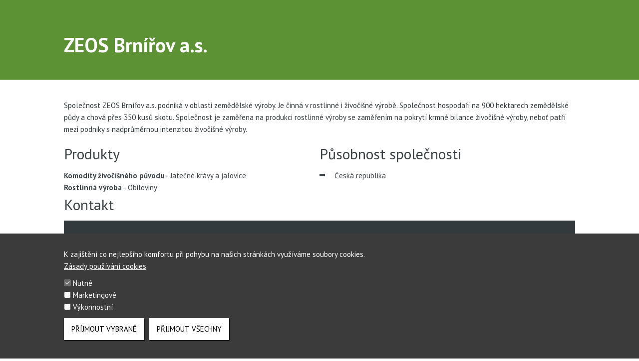

--- FILE ---
content_type: text/html; charset=UTF-8
request_url: https://www.zeosbrnirov.cz/
body_size: 4784
content:

  <!DOCTYPE html>
  <html lang="cs" dir="ltr">
    <head>
      <meta charset="utf-8" />
<noscript><style>form.antibot * :not(.antibot-message) { display: none !important; }</style>
</noscript><link rel="canonical" href="https://www.zeosbrnirov.cz/" />
<link rel="shortlink" href="https://www.zeosbrnirov.cz/" />
<meta name="Generator" content="Drupal 10 (https://www.drupal.org)" />
<meta name="MobileOptimized" content="width" />
<meta name="HandheldFriendly" content="true" />
<meta name="viewport" content="width=device-width, initial-scale=1.0" />
<style>div#sliding-popup, div#sliding-popup .eu-cookie-withdraw-banner, .eu-cookie-withdraw-tab {background: #5c9234} div#sliding-popup.eu-cookie-withdraw-wrapper { background: transparent; } #sliding-popup h1, #sliding-popup h2, #sliding-popup h3, #sliding-popup p, #sliding-popup label, #sliding-popup div, .eu-cookie-compliance-more-button, .eu-cookie-compliance-secondary-button, .eu-cookie-withdraw-tab { color: #fff;} .eu-cookie-withdraw-tab { border-color: #fff;}</style>

      <title>ZEOS Brnířov a.s. | Agrofert</title>
      <link rel="stylesheet" media="all" href="/sites/default/files/css/css_ApWFitCqoKYaws24I_dc4hYGAdOg0-TO30EvFfug3AY.css?delta=0&amp;language=cs&amp;theme=agrofert&amp;include=eJxtyEEOgCAMBdELoRyJFPgQYqGGgobba1y7mZcM5S4JfdjM4ok3HYtLywbTBZGj4KWeXKgF2L_pIhJNHkaXDlTrSWGuglvt171KnIwHdpopMQ" />
<link rel="stylesheet" media="all" href="/sites/default/files/css/css_1ZHACjRYSkGXWrr0BfBNxY0B0gYJzkOnyMKc3PMfCqk.css?delta=1&amp;language=cs&amp;theme=agrofert&amp;include=eJxtyEEOgCAMBdELoRyJFPgQYqGGgobba1y7mZcM5S4JfdjM4ok3HYtLywbTBZGj4KWeXKgF2L_pIhJNHkaXDlTrSWGuglvt171KnIwHdpopMQ" />

      
              <link rel="icon" type="image/png" href="/themes/custom/agrofert/assets/favicon.png">
        <link rel="apple-touch-icon" href="/themes/custom/agrofert/assets/favicon.png">
          </head>
    <body data-type="main" data-design="static" data-site="zeosbrnirov" data-language="cs" class="section--node">
            <a href="#main-content" class="visually-hidden focusable">
        Přejít k hlavnímu obsahu
      </a>
      
          <div class="m-head3image">
  <div class="in">
    <h1>ZEOS Brnířov a.s.</h1>
      </div>
</div>

<div id="main">
  <div class="in">
    <div class="m-content miniweb">
      

<p>Společnost ZEOS Brnířov a.s. podniká v oblasti zemědělské výroby. Je činná v rostlinné i živočišné výrobě. Společnost hospodaří na 900&nbsp;hektarech zemědělské půdy a chová přes 350 kusů skotu. Společnost je zaměřena na produkci rostlinné výroby se zaměřením na pokrytí krmné bilance živočišné výroby, neboť patří mezi podniky s&nbsp;nadprůměrnou intenzitou živočišné výroby.</p>


<div class="grid2">
      <div>
      <h2>Produkty</h2>
      <div id="contacts-list" class="view-content m-products-company">

  <div class="m-content">
      <h3>Komodity živočišného původu</h3>
<span>Jatečné krávy a jalovice</span>
  <h3>Rostlinná výroba</h3>
<span>Obiloviny</span>

      </div>

  
  
  
  

</div>

    </div>
        <div>
      <h2>Působnost společnosti</h2>
      <ul class="countries">
                <li><div class="img"></div>Česká republika</li>
              </ul>
    </div>
  </div>

<div class="m-company-contact">
  <h2>Kontakt</h2>
  <div class="company-contact">
    <div class="left" id="company-map-1">
      <iframe width="100%" height="100%" frameborder="0" style="border:0" src="https://www.google.com/maps/embed/v1/place?key=AIzaSyApSwlSy5U2ayp0HvWLsWBjY6YZfCuigeY&amp;q=Brn%C3%AD%C5%99ov+101,Brn%C3%AD%C5%99ov,%C4%8Cesko" allowfullscreen></iframe>
    </div>
    <div class="right">
      <h3>ZEOS Brnířov a.s.</h3>
        <div class="tags">
          <span class="tag">Zemědělství</span>
        </div>
        <div class="address">
          Brnířov 101,
          34506
          Brnířov,
          Česko<br>
                      IČ: 115380 <br>
                                Datová schránka: k6eg5st <br>
                    <br>
                    E-mail: <a href="mailto:jan.novak@zeaspuclice.cz">jan.novak@zeaspuclice.cz</a><br>
                                Telefon: +420379492325<br>
                                Web: <a href="https://www.zeosbrnirov.cz" target="_blank">www.zeosbrnirov.cz</a>
                  </div>
    </div>
  </div>
</div>


  <h2>Aktuality ze společnosti</h2>
  <div class="view-content m-news">

    <div class="news">
        <div class="new">
  <div class="date">
    <div class="day"><time datetime="2022-12-19T08:04:38+01:00" title="Pondělí, 19. 12. 2022 - 08:04">19</time>
</div>
    <div class="month"><time datetime="2022-12-19T08:04:38+01:00" title="Pondělí, 19. 12. 2022 - 08:04">Prosinec</time>
</div>
    <div class="year"><time datetime="2022-12-19T08:04:38+01:00" title="Pondělí, 19. 12. 2022 - 08:04">2022</time>
</div>
  </div>
  <h2>
    <a href="https://www.agrofert.cz/akce-a-aktuality/zeos-brnirov-prechazi-na-ekologicke-hospodareni">ZEOS Brnířov přechází na ekologické hospodaření</a>
  </h2>
  <p>
    Historie společnosti ZEOS Brnířov sahá do roku 1946.&nbsp;V současnosti podnik hospodaří na 750 ha zemědělské půdy v nadmořské výšce 550 m. O provoz se stará šest zaměstnanců, kteří dle potřeby pracují jak v živočišné, tak i v rostlinné výrobě.
    <a href="https://www.agrofert.cz/akce-a-aktuality/zeos-brnirov-prechazi-na-ekologicke-hospodareni">Celý článek</a>
  </p>
</div>

    </div>

    
    
    
    

  </div>


  <div class="grid2">
          <div class="vacancies">
        <h2>Volné pracovní pozice</h2>
<div class="view-content">

  <div class="m-content">
    <p>Momentálně nejsou k dispozici volné pracovní pozice.</p><a href="https://www.agrofert.cz/kariera" class="button green transparent arrow-right">Zobrazit všechny kariérní nabídky<span class="img"></span></a>
      </div>

  
  
  
  

</div>



      </div>
        <div>
      
      
      <h2>Důležité informace</h2><ul class="line"><li><a href="/sites/default/files/spolecnosti/dokumenty/informace-o-zpracovani-osobnich-udaju-spolecnosti-zeos-brnirov.pdf" class="green" target="_blank"><strong>INFORMACE O ZPRACOVÁNÍ OSOBNÍCH ÚDAJŮ SPOLEČNOSTÍ ZEOS BRNÍŘOV a.s.</strong></a><br>PDF, 267 KB</li></ul>
    </div>
  </div>



    </div>
  </div>
</div>

  <div data-drupal-messages-fallback class="hidden"></div>



<div class="m-footer">
  <div class="in">
          <p class="copyright">
        Toto jsou internetové stránky společnosti ZEOS Brnířov a.s., IČO 115380,  se sídlem na adrese Brnířov 101, 34506, Brnířov, zapsané v obchodním rejstříku  pod sp. zn. B 973/KSPL. Společnost ZEOS Brnířov a.s. je členem koncernu <a href="https://www.agrofert.cz">AGROFERT</a> řízeného společností AGROFERT, a.s., IČO 26185610, se sídlem na adrese Pyšelská 2327/2, Chodov, 149 00 Praha 4.
      </p>
      </div>
</div>


      
      <script type="application/json" data-drupal-selector="drupal-settings-json">{"path":{"baseUrl":"\/","pathPrefix":"","currentPath":"node","currentPathIsAdmin":false,"isFront":true,"currentLanguage":"cs"},"pluralDelimiter":"\u0003","suppressDeprecationErrors":true,"ajaxPageState":{"libraries":"eJxtyEEOgCAMBdELoRyJFPgQYqGGgobba1y7mZcM5S4JfdjM4ok3HYtLywbTBZGj4KWeXKgF2L_pIhJNHkaXDlTrSWGuglvt171KnIwHdpopMQ","theme":"agrofert","theme_token":null},"ajaxTrustedUrl":[],"eu_cookie_compliance":{"cookie_policy_version":"1.0.0","popup_enabled":true,"popup_agreed_enabled":false,"popup_hide_agreed":false,"popup_clicking_confirmation":false,"popup_scrolling_confirmation":false,"popup_html_info":"\u003Cbutton type=\u0022button\u0022 class=\u0022eu-cookie-withdraw-tab\u0022\u003ECookies\u003C\/button\u003E\n\u003Cdiv aria-labelledby=\u0022popup-text\u0022  class=\u0022eu-cookie-compliance-banner eu-cookie-compliance-banner-info eu-cookie-compliance-banner--categories\u0022\u003E\n  \u003Cdiv class=\u0022popup-content info eu-cookie-compliance-content\u0022\u003E\n        \u003Cdiv id=\u0022popup-text\u0022 class=\u0022eu-cookie-compliance-message\u0022 role=\u0022document\u0022\u003E\n      \u003Cp\u003EK zaji\u0161t\u011bn\u00ed co nejlep\u0161\u00edho komfortu p\u0159i pohybu na na\u0161ich str\u00e1nk\u00e1ch vyu\u017e\u00edv\u00e1me soubory cookies.\u003C\/p\u003E\n              \u003Cbutton type=\u0022button\u0022 class=\u0022find-more-button eu-cookie-compliance-more-button\u0022\u003EZ\u00e1sady pou\u017e\u00edv\u00e1n\u00ed cookies\u003C\/button\u003E\n          \u003C\/div\u003E\n\n          \u003Cdiv id=\u0022eu-cookie-compliance-categories\u0022 class=\u0022eu-cookie-compliance-categories\u0022\u003E\n                  \u003Cdiv class=\u0022eu-cookie-compliance-category\u0022\u003E\n            \u003Cdiv\u003E\n              \u003Cinput type=\u0022checkbox\u0022 name=\u0022cookie-categories\u0022 class=\u0022eu-cookie-compliance-category-checkbox\u0022 id=\u0022cookie-category-necessary\u0022\n                     value=\u0022necessary\u0022\n                      checked                       disabled  \u003E\n              \u003Clabel for=\u0022cookie-category-necessary\u0022\u003ENutn\u00e9\u003C\/label\u003E\n            \u003C\/div\u003E\n                      \u003C\/div\u003E\n                  \u003Cdiv class=\u0022eu-cookie-compliance-category\u0022\u003E\n            \u003Cdiv\u003E\n              \u003Cinput type=\u0022checkbox\u0022 name=\u0022cookie-categories\u0022 class=\u0022eu-cookie-compliance-category-checkbox\u0022 id=\u0022cookie-category-marketing\u0022\n                     value=\u0022marketing\u0022\n                                           \u003E\n              \u003Clabel for=\u0022cookie-category-marketing\u0022\u003EMarketingov\u00e9\u003C\/label\u003E\n            \u003C\/div\u003E\n                      \u003C\/div\u003E\n                  \u003Cdiv class=\u0022eu-cookie-compliance-category\u0022\u003E\n            \u003Cdiv\u003E\n              \u003Cinput type=\u0022checkbox\u0022 name=\u0022cookie-categories\u0022 class=\u0022eu-cookie-compliance-category-checkbox\u0022 id=\u0022cookie-category-performance\u0022\n                     value=\u0022performance\u0022\n                                           \u003E\n              \u003Clabel for=\u0022cookie-category-performance\u0022\u003EV\u00fdkonnostn\u00ed\u003C\/label\u003E\n            \u003C\/div\u003E\n                      \u003C\/div\u003E\n                          \u003Cdiv class=\u0022eu-cookie-compliance-categories-buttons\u0022\u003E\n            \u003Cbutton type=\u0022button\u0022\n                    class=\u0022eu-cookie-compliance-save-preferences-button  button button--small\u0022\u003EP\u0159\u00edjmout vybran\u00e9\u003C\/button\u003E\n          \u003C\/div\u003E\n              \u003C\/div\u003E\n    \n    \u003Cdiv id=\u0022popup-buttons\u0022 class=\u0022eu-cookie-compliance-buttons eu-cookie-compliance-has-categories\u0022\u003E\n            \u003Cbutton type=\u0022button\u0022 class=\u0022agree-button eu-cookie-compliance-default-button button button--small button--primary\u0022\u003EP\u0159ijmout v\u0161echny\u003C\/button\u003E\n              \u003Cbutton type=\u0022button\u0022 class=\u0022eu-cookie-withdraw-button visually-hidden button button--small\u0022\u003EOdvolat souhlas\u003C\/button\u003E\n          \u003C\/div\u003E\n  \u003C\/div\u003E\n\u003C\/div\u003E","use_mobile_message":false,"mobile_popup_html_info":"\u003Cbutton type=\u0022button\u0022 class=\u0022eu-cookie-withdraw-tab\u0022\u003ECookies\u003C\/button\u003E\n\u003Cdiv aria-labelledby=\u0022popup-text\u0022  class=\u0022eu-cookie-compliance-banner eu-cookie-compliance-banner-info eu-cookie-compliance-banner--categories\u0022\u003E\n  \u003Cdiv class=\u0022popup-content info eu-cookie-compliance-content\u0022\u003E\n        \u003Cdiv id=\u0022popup-text\u0022 class=\u0022eu-cookie-compliance-message\u0022 role=\u0022document\u0022\u003E\n      \n              \u003Cbutton type=\u0022button\u0022 class=\u0022find-more-button eu-cookie-compliance-more-button\u0022\u003EZ\u00e1sady pou\u017e\u00edv\u00e1n\u00ed cookies\u003C\/button\u003E\n          \u003C\/div\u003E\n\n          \u003Cdiv id=\u0022eu-cookie-compliance-categories\u0022 class=\u0022eu-cookie-compliance-categories\u0022\u003E\n                  \u003Cdiv class=\u0022eu-cookie-compliance-category\u0022\u003E\n            \u003Cdiv\u003E\n              \u003Cinput type=\u0022checkbox\u0022 name=\u0022cookie-categories\u0022 class=\u0022eu-cookie-compliance-category-checkbox\u0022 id=\u0022cookie-category-necessary\u0022\n                     value=\u0022necessary\u0022\n                      checked                       disabled  \u003E\n              \u003Clabel for=\u0022cookie-category-necessary\u0022\u003ENutn\u00e9\u003C\/label\u003E\n            \u003C\/div\u003E\n                      \u003C\/div\u003E\n                  \u003Cdiv class=\u0022eu-cookie-compliance-category\u0022\u003E\n            \u003Cdiv\u003E\n              \u003Cinput type=\u0022checkbox\u0022 name=\u0022cookie-categories\u0022 class=\u0022eu-cookie-compliance-category-checkbox\u0022 id=\u0022cookie-category-marketing\u0022\n                     value=\u0022marketing\u0022\n                                           \u003E\n              \u003Clabel for=\u0022cookie-category-marketing\u0022\u003EMarketingov\u00e9\u003C\/label\u003E\n            \u003C\/div\u003E\n                      \u003C\/div\u003E\n                  \u003Cdiv class=\u0022eu-cookie-compliance-category\u0022\u003E\n            \u003Cdiv\u003E\n              \u003Cinput type=\u0022checkbox\u0022 name=\u0022cookie-categories\u0022 class=\u0022eu-cookie-compliance-category-checkbox\u0022 id=\u0022cookie-category-performance\u0022\n                     value=\u0022performance\u0022\n                                           \u003E\n              \u003Clabel for=\u0022cookie-category-performance\u0022\u003EV\u00fdkonnostn\u00ed\u003C\/label\u003E\n            \u003C\/div\u003E\n                      \u003C\/div\u003E\n                          \u003Cdiv class=\u0022eu-cookie-compliance-categories-buttons\u0022\u003E\n            \u003Cbutton type=\u0022button\u0022\n                    class=\u0022eu-cookie-compliance-save-preferences-button  button button--small\u0022\u003EP\u0159\u00edjmout vybran\u00e9\u003C\/button\u003E\n          \u003C\/div\u003E\n              \u003C\/div\u003E\n    \n    \u003Cdiv id=\u0022popup-buttons\u0022 class=\u0022eu-cookie-compliance-buttons eu-cookie-compliance-has-categories\u0022\u003E\n            \u003Cbutton type=\u0022button\u0022 class=\u0022agree-button eu-cookie-compliance-default-button button button--small button--primary\u0022\u003EP\u0159ijmout v\u0161echny\u003C\/button\u003E\n              \u003Cbutton type=\u0022button\u0022 class=\u0022eu-cookie-withdraw-button visually-hidden button button--small\u0022\u003EOdvolat souhlas\u003C\/button\u003E\n          \u003C\/div\u003E\n  \u003C\/div\u003E\n\u003C\/div\u003E","mobile_breakpoint":768,"popup_html_agreed":false,"popup_use_bare_css":false,"popup_height":"auto","popup_width":"100%","popup_delay":1000,"popup_link":"\/zasady-pouzivani-cookies","popup_link_new_window":true,"popup_position":false,"fixed_top_position":true,"popup_language":"cs","store_consent":true,"better_support_for_screen_readers":false,"cookie_name":"","reload_page":false,"domain":"","domain_all_sites":false,"popup_eu_only":false,"popup_eu_only_js":false,"cookie_lifetime":100,"cookie_session":0,"set_cookie_session_zero_on_disagree":0,"disagree_do_not_show_popup":false,"method":"categories","automatic_cookies_removal":true,"allowed_cookies":"popup_message_displayed\r\ncookie-agreed\r\ncookie-agreed-version\r\ncookie-agreed-categories\r\nmarketing:_gat\r\nmarketing:_gid\r\nmarketing:_ga\r\nmarketing:_gcl_au","withdraw_markup":"\u003Cbutton type=\u0022button\u0022 class=\u0022eu-cookie-withdraw-tab\u0022\u003ECookies\u003C\/button\u003E\n\u003Cdiv aria-labelledby=\u0022popup-text\u0022 class=\u0022eu-cookie-withdraw-banner\u0022\u003E\n  \u003Cdiv class=\u0022popup-content info eu-cookie-compliance-content\u0022\u003E\n    \u003Cdiv id=\u0022popup-text\u0022 class=\u0022eu-cookie-compliance-message\u0022 role=\u0022document\u0022\u003E\n      \u003Ch2\u003EWe use cookies on this site to enhance your user experience\u003C\/h2\u003E\u003Cp\u003EYou have given your consent for us to set cookies.\u003C\/p\u003E\n    \u003C\/div\u003E\n    \u003Cdiv id=\u0022popup-buttons\u0022 class=\u0022eu-cookie-compliance-buttons\u0022\u003E\n      \u003Cbutton type=\u0022button\u0022 class=\u0022eu-cookie-withdraw-button  button button--small button--primary\u0022\u003EOdvolat souhlas\u003C\/button\u003E\n    \u003C\/div\u003E\n  \u003C\/div\u003E\n\u003C\/div\u003E","withdraw_enabled":true,"reload_options":0,"reload_routes_list":"","withdraw_button_on_info_popup":true,"cookie_categories":["necessary","marketing","performance"],"cookie_categories_details":{"necessary":{"uuid":"134b58ea-79b7-4371-b736-5c655d0d2dcf","langcode":"cs","status":true,"dependencies":[],"id":"necessary","label":"Nutn\u00e9","description":"","checkbox_default_state":"required","weight":-9},"marketing":{"uuid":"a62c71e7-f59b-44cb-8276-ccdba45bae6b","langcode":"cs","status":true,"dependencies":[],"id":"marketing","label":"Marketingov\u00e9","description":"","checkbox_default_state":"unchecked","weight":-8},"performance":{"uuid":"4c12149b-dd91-46ac-95a0-54875a67072a","langcode":"cs","status":true,"dependencies":[],"id":"performance","label":"V\u00fdkonnostn\u00ed","description":"","checkbox_default_state":"unchecked","weight":-7}},"enable_save_preferences_button":true,"cookie_value_disagreed":"0","cookie_value_agreed_show_thank_you":"1","cookie_value_agreed":"2","containing_element":"body","settings_tab_enabled":false,"olivero_primary_button_classes":" button button--small button--primary","olivero_secondary_button_classes":" button button--small","close_button_action":"close_banner","open_by_default":true,"modules_allow_popup":true,"hide_the_banner":false,"geoip_match":true,"unverified_scripts":[]},"user":{"uid":0,"permissionsHash":"766d57b971dfa5fcd11c1aeee70edab3469fc619e49a483d22a52cc729d11f94"}}</script>
<script src="/sites/default/files/js/js_dSlXlPXxaf2qyZuVprGrDeCWsDYsX30QH-SFOunWC5A.js?scope=footer&amp;delta=0&amp;language=cs&amp;theme=agrofert&amp;include=eJxLTC_KT0stKtFPz8lPSszRLS6pzMnMS9dJLY1Pzs_PzkwFUrkFOZmJecmp-tgEAVMgGec"></script>

    </body>
  </html>

